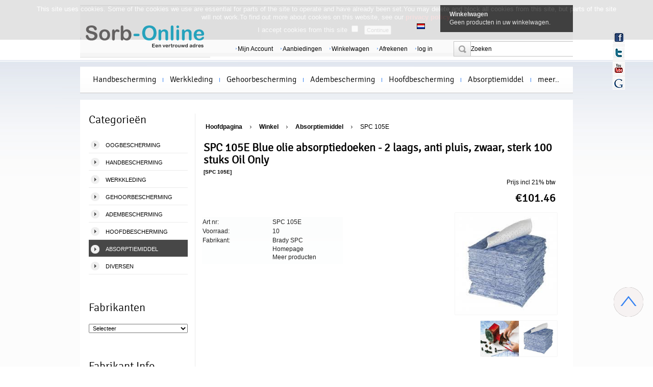

--- FILE ---
content_type: text/html; charset=UTF-8
request_url: http://www.sorb.nl/sorb_online/catalog/absorptiemiddel-spc105eblueolieabsorptiedoeken2laagsantipluiszwaarsterk100stuksoilonly-p-185.html?osCsid=118be5ea177e62bf32015559651e206b
body_size: 6909
content:



<!DOCTYPE html PUBLIC "-//W3C//DTD XHTML 1.0 Transitional//EN" "http://www.w3.org/TR/xhtml1/DTD/xhtml1-transitional.dtd">
<html xmlns="http://www.w3.org/1999/xhtml" dir="ltr" lang="nl">

<link rel="shortcut icon" href="/sorb_online/catalog/images/favicon.ico"/>

<head>
<meta http-equiv="Content-Type" content="text/html; charset=utf-8" />
<title>SPC 105E Blue olie absorptiedoeken - 2 laags, anti pluis,  zwaar, sterk 100 stuks Oil Only, Sorb Online</title>
<base href="http://www.sorb.nl/sorb_online/catalog/" />
<link rel="stylesheet" type="text/css" href="ext/jquery/ui/redmond/jquery-ui-1.8.22.css" />
<script type="text/javascript" src="ext/jquery/jquery-1.8.0.min.js"></script>
<script type="text/javascript" src="ext/jquery/ui/jquery-ui-1.8.22.min.js"></script>
<script type="text/javascript" src="ext/jquery/jquery.cookiesdirective.js"></script> 



<script type="text/javascript">
// fix jQuery 1.8.0 and jQuery UI 1.8.22 bug with dialog buttons; http://bugs.jqueryui.com/ticket/8484
if ( $.attrFn ) { $.attrFn.text = true; }
</script>




<script type="text/javascript" src="ext/jquery/ui/i18n/jquery.ui.datepicker-nl.js"></script>
<script type="text/javascript">
$.datepicker.setDefaults($.datepicker.regional['nl']);
</script>

<script type="text/javascript" src="ext/jquery/bxGallery/jquery.bxGallery.1.1.min.js"></script>
<link rel="stylesheet" type="text/css" href="ext/jquery/fancybox/jquery.fancybox-1.3.4.css" />
<script type="text/javascript" src="ext/jquery/fancybox/jquery.fancybox-1.3.4.pack.js"></script>





<link rel="stylesheet" type="text/css" href="ext/960gs/960_24_col.css" />
<link rel="stylesheet" type="text/css" href="stylesheet.css" />





<link rel="canonical" href="http://www.sorb.nl/sorb_online/catalog/absorptiemiddel-spc105eblueolieabsorptiedoeken2laagsantipluiszwaarsterk100stuksoilonly-p-185.html" />

    <link rel="stylesheet" type="text/css" href="az_template/css/template_styles.css" />
    <!--[if lt IE 8 ]><link rel="stylesheet" type="text/css" href="az_template/css/template_styles_ie.css" /><![endif]-->    
    <link rel="stylesheet" type="text/css" href="az_template/css/cart_styles.css" />
    <link rel="stylesheet" type="text/css" href="az_template/css/intro_boxes_styles.css" />
	
<!--[if lte IE 6]>
<style type="text/css">
 	img, .topbox_sep, .content_mid, 
	.az-button-left, .azbutton_left, .az-button-right, .azbutton_right, 
	.az-button-left2, .azbutton_left2, .az-button-right2, .azbutton_right2, 
	.az-button-left3, .azbutton_left3, .az-button-right3, .azbutton_right3 {
		behavior: url(az_template/css/iepngfix.htc);
	}
</style>
<![endif]-->

<!--[if IE 8]>
<style type="text/css">
 	.min_height_ie8{ min-height:507px}
 	.min_height_normal{ min-height:335px}
</style>
<![endif]-->

 <!--[if IE 9]>
<style type="text/css">
 	.buttonSet {
    padding-top: 10px;
}
</style>
<![endif]-->
   
</head>
<body>



<div id="bodyWrapper" class="container_24">


 
<div class="wrapper default_page " align="center">
	  	
	<div class="az_main_container">
				
		<div class="f_left header_store_name"><a href="http://www.sorb.nl/sorb_online/catalog/index.php?osCsid=118be5ea177e62bf32015559651e206b"><img src="images/store_logo.png" alt="Sorb Online" title=" Sorb Online " width="253" height="59" /></a></div>
					
			<!--header_boxes-->
			<div class="f_right header_boxes">
					
							<div class="shop_cart_bg">
	<a href="http://www.sorb.nl/sorb_online/catalog/shopping_cart.php?osCsid=118be5ea177e62bf32015559651e206b">Winkelwagen</a>
	Geen producten in uw winkelwagen.</div>






							<div class="f_right header_box_lang"><a href="http://www.sorb.nl/sorb_online/catalog/absorptiemiddel-spc105eblueolieabsorptiedoeken2laagsantipluiszwaarsterk100stuksoilonly-p-185.html?language=nl&amp;osCsid=118be5ea177e62bf32015559651e206b"><img src="includes/languages/dutch/images/icon.gif" alt="Dutch" title=" Dutch " width="24" height="15" /></a> 
</div>
								<div class="clear"></div>
							<div class="space_1">&nbsp;</div>
							<div class="f_right header_box_search"><form name="az_quick_find" action="http://www.sorb.nl/sorb_online/catalog/advanced_search_result.php" method="get"><div class="form_bg"><input type="text" name="keywords" value="Zoeken"  class="search_bg" onfocus="if(this.value == 'Zoeken') {this.value = '';}" onblur="if (this.value == '') {this.value = 'Zoeken';}" />&nbsp;<input type="hidden" name="osCsid" value="118be5ea177e62bf32015559651e206b" /></div><div class="az_go"><input name="search" value="" class="go_button" type="submit"/></div></form>
  </div>
							<!--menu-->
							<div class="f_right">
								<ul class="topmenu">
									<li><a href="http://www.sorb.nl/sorb_online/catalog/login.php?osCsid=118be5ea177e62bf32015559651e206b">log in</a></li>
									<li><a href="http://www.sorb.nl/sorb_online/catalog/checkout_shipping.php?osCsid=118be5ea177e62bf32015559651e206b">Afrekenen</a></li>
									<li><a href="http://www.sorb.nl/sorb_online/catalog/shopping_cart.php?osCsid=118be5ea177e62bf32015559651e206b">Winkelwagen</a></li>
									<li><a href="http://www.sorb.nl/sorb_online/catalog/specials.php?osCsid=118be5ea177e62bf32015559651e206b">Aanbiedingen</a></li>
									<li><a href="http://www.sorb.nl/sorb_online/catalog/create_account.php?osCsid=118be5ea177e62bf32015559651e206b">Mijn Account</a></li>
								</ul>
							</div>
							<!--menu-->
							<div class="clear"></div>
					
			</div>
						
			<!--header_boxes-->
			<div class="clear"></div>
							   
			<!--categ-->
			<div class="az_categ_box" align="left">

			<div id="az_categ_box_scroll">
			<div><div class="cat-name"><div><a href="http://www.sorb.nl/sorb_online/catalog/handbescherming-c-22.html?osCsid=118be5ea177e62bf32015559651e206b">Handbescherming</a></div></div>
						<div class="az_categ_box_top_line"><img src="az_template/images/az_top_cat_line.gif" alt="" width="1" height="8" /></div>
						<div class="cat-name"><div><a href="http://www.sorb.nl/sorb_online/catalog/werkkleding-c-23.html?osCsid=118be5ea177e62bf32015559651e206b">Werkkleding</a></div></div>
						<div class="az_categ_box_top_line"><img src="az_template/images/az_top_cat_line.gif" alt="" width="1" height="8" /></div>
						<div class="cat-name"><div><a href="http://www.sorb.nl/sorb_online/catalog/gehoorbescherming-c-24.html?osCsid=118be5ea177e62bf32015559651e206b">Gehoorbescherming</a></div><div class="drop-box-subcat"><div class="sub-cat-name"><a href="http://www.sorb.nl/sorb_online/catalog/gehoorbeschermingdetecteerbareoordoppen-c-24_33.html?osCsid=118be5ea177e62bf32015559651e206b">Detecteerbare oordoppen</a></div><div class="sub-cat-name"><a href="http://www.sorb.nl/sorb_online/catalog/gehoorbescherminggehoorbeugels-c-24_34.html?osCsid=118be5ea177e62bf32015559651e206b">Gehoorbeugels</a></div><div class="sub-cat-name"><a href="http://www.sorb.nl/sorb_online/catalog/gehoorbeschermingherbruikbareoordoppen-c-24_31.html?osCsid=118be5ea177e62bf32015559651e206b">Herbruikbare Oordoppen</a></div><div class="sub-cat-name"><a href="http://www.sorb.nl/sorb_online/catalog/gehoorbeschermingoordoppenindispenser-c-24_35.html?osCsid=118be5ea177e62bf32015559651e206b">Oordoppen in dispenser</a></div><div class="sub-cat-name"><a href="http://www.sorb.nl/sorb_online/catalog/gehoorbeschermingoorkappen-c-24_32.html?osCsid=118be5ea177e62bf32015559651e206b">Oorkappen</a></div><div class="sub-cat-name"><a href="http://www.sorb.nl/sorb_online/catalog/gehoorbeschermingwegwerpoordoppen-c-24_29.html?osCsid=118be5ea177e62bf32015559651e206b">Wegwerp Oordoppen</a></div></div></div>
						<div class="az_categ_box_top_line"><img src="az_template/images/az_top_cat_line.gif" alt="" width="1" height="8" /></div>
						<div class="cat-name"><div><a href="http://www.sorb.nl/sorb_online/catalog/adembescherming-c-25.html?osCsid=118be5ea177e62bf32015559651e206b">Adembescherming</a></div><div class="drop-box-subcat"><div class="sub-cat-name"><a href="http://www.sorb.nl/sorb_online/catalog/adembescherminggasdampstof-c-25_36.html?osCsid=118be5ea177e62bf32015559651e206b">Gas/Damp/Stof</a><div class="drop-box-subsubcat"><a href="http://www.sorb.nl/sorb_online/catalog/adembescherminggasdampstofmoldexeasylockfilters-c-25_36_37.html?osCsid=118be5ea177e62bf32015559651e206b">Moldex Easy lock filters</a></div></div></div></div>
						<div class="az_categ_box_top_line"><img src="az_template/images/az_top_cat_line.gif" alt="" width="1" height="8" /></div>
						<div class="cat-name"><div><a href="http://www.sorb.nl/sorb_online/catalog/hoofdbescherming-c-26.html?osCsid=118be5ea177e62bf32015559651e206b">Hoofdbescherming</a></div></div>
						<div class="az_categ_box_top_line"><img src="az_template/images/az_top_cat_line.gif" alt="" width="1" height="8" /></div>
						<div class="cat-name"><div><a href="http://www.sorb.nl/sorb_online/catalog/absorptiemiddel-c-27.html?osCsid=118be5ea177e62bf32015559651e206b">Absorptiemiddel</a></div></div>
						<div class="az_categ_box_top_line"><img src="az_template/images/az_top_cat_line.gif" alt="" width="1" height="8" /></div>
						
			<div id="scroll-box">
			<a href="#">meer..</a><div id="drop-box" align="left"><div><a href="http://www.sorb.nl/sorb_online/catalog/diversen-c-28.html?osCsid=118be5ea177e62bf32015559651e206b">Diversen</a></div><div><a href="http://www.sorb.nl/sorb_online/catalog/oogbescherming-c-38.html?osCsid=118be5ea177e62bf32015559651e206b">Oogbescherming</a></div>
			
			
			</div>
			</div>
			<div class="clear"></div>
			</div>
			</div>
<script type="text/javascript">
jQuery(function(){
		jQuery('#scroll-box').hover(
			function(){ $('div#drop-box',this).show() },
			function(){ $('div#drop-box',this).hide() }
		);
		jQuery('#az_categ_box_scroll .cat-name').hover(
			function(){ $('.drop-box-subcat',this).show() },
			function(){ $('.drop-box-subcat',this).hide() }
		);
		jQuery('#az_categ_box_scroll .sub-cat-name').hover(
			function(){ $('.drop-box-subsubcat',this).show() },
			function(){ $('.drop-box-subsubcat',this).hide() }
		);
	});
</script>

</div>			<!--categ-->
			
						
			
			
			<div class="space_4">&nbsp;</div> 						   
	</div>
			 
      <div class="az_main_container">
		<div class="az_wrapper_color">	
	  
		<div class="space_3">&nbsp;</div>
		<div class="az_main_content">
		
			
								<!-- class="az_left_bar -->
				<div class="az_left_bar col-left side-col">
					<div class="az_left_bar_inner">	
						<!-- left_navigation //-->
						
<div id="columnLeft">
  <div class="az_box_new"><div class="az_box_top_new"><div class="az_box_top_l_new"><div class="az_box_top_r_new"><div class="az_box_top_m_new"><div class="boxTitle">Categorie&euml;n</div>
</div>
</div>
</div>
</div>
<div class="az_box_cont_new"><div class="az_box_cont_l_new"><div class="az_box_cont_r_new"><div class="az_box_cont_m_new"><div class="boxContents"><div class="cat_parent"><a href="http://www.sorb.nl/sorb_online/catalog/oogbescherming-c-38.html?osCsid=118be5ea177e62bf32015559651e206b">Oogbescherming</a></div><div class="cat_parent"><a href="http://www.sorb.nl/sorb_online/catalog/handbescherming-c-22.html?osCsid=118be5ea177e62bf32015559651e206b">Handbescherming</a></div><div class="cat_parent"><a href="http://www.sorb.nl/sorb_online/catalog/werkkleding-c-23.html?osCsid=118be5ea177e62bf32015559651e206b">Werkkleding</a></div><div class="cat_parent"><a href="http://www.sorb.nl/sorb_online/catalog/gehoorbescherming-c-24.html?osCsid=118be5ea177e62bf32015559651e206b">Gehoorbescherming</a></div><div class="cat_parent"><a href="http://www.sorb.nl/sorb_online/catalog/adembescherming-c-25.html?osCsid=118be5ea177e62bf32015559651e206b">Adembescherming</a></div><div class="cat_parent"><a href="http://www.sorb.nl/sorb_online/catalog/hoofdbescherming-c-26.html?osCsid=118be5ea177e62bf32015559651e206b">Hoofdbescherming</a></div><div class="cat_parent"><a class="active_cat" href="http://www.sorb.nl/sorb_online/catalog/absorptiemiddel-c-27.html?osCsid=118be5ea177e62bf32015559651e206b">Absorptiemiddel</a></div><div class="cat_parent"><a href="http://www.sorb.nl/sorb_online/catalog/diversen-c-28.html?osCsid=118be5ea177e62bf32015559651e206b">Diversen</a></div></div>
</div>
</div>
</div>
</div>
<div class="az_box_bottom_new"><div class="az_box_bottom_l_new"><div class="az_box_bottom_r_new"><div class="az_box_bottom_m_new"></div>
</div>
</div>
</div>
</div>

<div class="az_box_new"><div class="az_box_top_new"><div class="az_box_top_l_new"><div class="az_box_top_r_new"><div class="az_box_top_m_new"><div class="boxTitle">Fabrikanten</div>
</div>
</div>
</div>
</div>
<div class="az_box_cont_new"><div class="az_box_cont_l_new"><div class="az_box_cont_r_new"><div class="az_box_cont_m_new"><div class="boxContents"><form name="manufacturers" action="http://www.sorb.nl/sorb_online/catalog/index.php" method="get"><select name="manufacturers_id" onchange="this.form.submit();" size="1" style="width: 100%"><option value="" selected="selected">Selecteer</option><option value="18">3M</option><option value="11">Ansell</option><option value="17">ATG Glovesoluti..</option><option value="16">Bilsom</option><option value="24">Brady SPC</option><option value="15">E.A.R  by 3M</option><option value="13">Howard Leight</option><option value="25">M Safe</option><option value="27">M Wear</option><option value="14">Moldex</option><option value="28">OCS</option><option value="19">OXXA</option><option value="22">Peltor</option><option value="21">Round Beaver</option><option value="23">Sphag Sorb</option><option value="26">Stoko</option><option value="20">Uvex</option></select><input type="hidden" name="osCsid" value="118be5ea177e62bf32015559651e206b" /></form></div>
</div>
</div>
</div>
</div>
<div class="az_box_bottom_new"><div class="az_box_bottom_l_new"><div class="az_box_bottom_r_new"><div class="az_box_bottom_m_new"></div>
</div>
</div>
</div>
</div>

<div class="az_box_new"><div class="az_box_top_new"><div class="az_box_top_l_new"><div class="az_box_top_r_new"><div class="az_box_top_m_new"><div class="boxTitle">Fabrikant Info</div>
</div>
</div>
</div>
</div>
<div class="az_box_cont_new"><div class="az_box_cont_l_new"><div class="az_box_cont_r_new"><div class="az_box_cont_m_new"><div class="boxContents"><table border="0" width="100%" cellspacing="0" cellpadding="0" class="infoBoxContents"><tr><td colspan="2" align="center"><img src="images/spc_logo.jpg" width="194" alt="" /></td></tr>

		  <tr><td valign="top">

			  <ul class="list11">

				  <li>

					<a href="http://www.sorb.nl/sorb_online/catalog/redirect.php?action=manufacturer&amp;manufacturers_id=24&amp;osCsid=118be5ea177e62bf32015559651e206b" target="_blank">Brady SPC Homepagina</a>

				  </li>

				  <li>

					<a href="http://www.sorb.nl/sorb_online/catalog/bradyspc-m-24.html?osCsid=118be5ea177e62bf32015559651e206b">Meer producten</a>

				  </li>

			  </ul>

		  </td></tr>

		  </table></div>
</div>
</div>
</div>
</div>
<div class="az_box_bottom_new"><div class="az_box_bottom_l_new"><div class="az_box_bottom_r_new"><div class="az_box_bottom_m_new"></div>
</div>
</div>
</div>
</div>

<div class="az_box_new"><div class="az_box_top_new"><div class="az_box_top_l_new"><div class="az_box_top_r_new"><div class="az_box_top_m_new"><div class="boxTitle">Snelzoeken</div>
</div>
</div>
</div>
</div>
<div class="az_box_cont_new"><div class="az_box_cont_l_new"><div class="az_box_cont_r_new"><div class="az_box_cont_m_new"><div class="boxContents"><form name="quick_find" action="http://www.sorb.nl/sorb_online/catalog/advanced_search_result.php" method="get"><input type="text" name="keywords" size="10" maxlength="30" style="width: 75%" />&nbsp;<input type="hidden" name="search_in_description" value="1" /><input type="hidden" name="osCsid" value="118be5ea177e62bf32015559651e206b" /><br /><button class="az-template-submit" title="Snelzoeken" type="submit"><span class="az-button-left">&nbsp;</span><span class="az-button-middle"><span class="az-button-text">Snelzoeken</span></span><span class="az-button-right">&nbsp;</span></button><br />Gebruik sleutelwoorden om het artikel te zoeken.<br /><a href="http://www.sorb.nl/sorb_online/catalog/advanced_search.php?osCsid=118be5ea177e62bf32015559651e206b"><strong>Geavanceerd zoeken</strong></a></form></div>
</div>
</div>
</div>
</div>
<div class="az_box_bottom_new"><div class="az_box_bottom_l_new"><div class="az_box_bottom_r_new"><div class="az_box_bottom_m_new"></div>
</div>
</div>
</div>
</div>

<div class="az_box_other"><div class="az_box_top_new"><div class="az_box_top_l_new"><div class="az_box_top_r_new"><div class="az_box_top_m_new"><div class="boxTitle"><a href="http://www.sorb.nl/sorb_online/catalog/products_new.php?osCsid=118be5ea177e62bf32015559651e206b">Nieuwe artikelen</a></div>
</div>
</div>
</div>
</div>
<div class="az_box_cont_new"><div class="az_box_cont_l_new"><div class="az_box_cont_r_new"><div class="az_box_cont_m_new"><div class="boxContents"> <a href="http://www.sorb.nl/sorb_online/catalog/absorptiemiddel-spcsxt200eolieabsorptiedoeken3laagslichtpluisvrijzeersterk200stuksoilonly-p-189.html?osCsid=118be5ea177e62bf32015559651e206b"><img src="images/spc_sxt200.jpg" alt="SPC SXT200E olie absorptiedoeken - 3 laags, licht, pluisvrij, zeer sterk 200 stuks Oil Only" title=" SPC SXT200E olie absorptiedoeken - 3 laags, licht, pluisvrij, zeer sterk 200 stuks Oil Only " width="120" height="96" /></a><br /><br /><a href="http://www.sorb.nl/sorb_online/catalog/absorptiemiddel-spcsxt200eolieabsorptiedoeken3laagslichtpluisvrijzeersterk200stuksoilonly-p-189.html?osCsid=118be5ea177e62bf32015559651e206b">SPC SXT200E olie absorptiedoeken - 3 laags, licht, pluisvrij, zeer sterk 200 stuks Oil Only</a><br />&#8364;100.67</div>
</div>
</div>
</div>
</div>
<div class="az_box_bottom_new"><div class="az_box_bottom_l_new"><div class="az_box_bottom_r_new"><div class="az_box_bottom_m_new"></div>
</div>
</div>
</div>
</div>
</div>

						<!-- left_navigation_eof //-->
						

					
					</div>
				</div>
				<!-- class="az_left_bar -->
							
			<div class="az_site_content">

				<div class="az_site_content_inner">
				<div class="breadcrumbs_box"><a href="http://www.sorb.nl" class="headerNavigation1">Hoofdpagina</a><img src="az_template/images/az_marker_bc.gif" alt="" width="3" height="5" /><a href="http://www.sorb.nl/sorb_online/catalog/index.php?osCsid=118be5ea177e62bf32015559651e206b" class="headerNavigation1">Winkel</a><img src="az_template/images/az_marker_bc.gif" alt="" width="3" height="5" /><a href="http://www.sorb.nl/sorb_online/catalog/absorptiemiddel-c-27.html?osCsid=118be5ea177e62bf32015559651e206b" class="headerNavigation1">Absorptiemiddel</a><img src="az_template/images/az_marker_bc.gif" alt="" width="3" height="5" /><a href="http://www.sorb.nl/sorb_online/catalog/absorptiemiddel-spc105eblueolieabsorptiedoeken2laagsantipluiszwaarsterk100stuksoilonly-p-185.html?cPath=27&amp;osCsid=118be5ea177e62bf32015559651e206b" class="headerNavigation">SPC 105E</a></div>
				
	

<script type="text/javascript">
     $(document).ready(function() {
        $.cookiesDirective({ 
            privacyPolicyUri: 'my-privacy-policy.html'
                    });
                         });
                          </script>




<tr>
	  <td>
	  <table border="0" width="50%" cellspacing="0" cellpadding="2px"> </table>
	  </td>
      </tr>


<form name="cart_quantity" action="http://www.sorb.nl/sorb_online/catalog/absorptiemiddel-spc105eblueolieabsorptiedoeken2laagsantipluiszwaarsterk100stuksoilonly-p-185.html?action=add_product&amp;osCsid=118be5ea177e62bf32015559651e206b" method="post">
<div>
  <h1 style="float: right;"></h1>
  <h1>SPC 105E Blue olie absorptiedoeken - 2 laags, anti pluis,  zwaar, sterk 100 stuks Oil Only<br /><span class="smallText">[SPC 105E]</span></h1>
</div>





<div>
  
  
   <h1 style="float: right;"></h1> 
  <div class="prod_info_price" align="right"></td>Prijs incl 21% btw</td><h1>&#8364;101.46</h1></div>
  <div class="clear"></div>
</div>

<div class="contentContainer">
  <div class="contentText">


    <div id="piGal" class="f_right min_height_normal" align="right">
      <ul class="list4">

        <li><a href="http://www.sorb.nl/sorb_online/catalog/images/spc_105E.jpg" target="_blank" rel="fancybox"><img src="images/spc_105E.jpg" alt="" width="225" height="225" /></a></li>        <li><a href="http://www.sorb.nl/sorb_online/catalog/images/spc_105E_mat.jpg" target="_blank" rel="fancybox"><img src="images/spc_105E_mat.jpg" alt="" width="266" height="189" /></a></li>
      </ul>
    </div>

<script type="text/javascript">
$('#piGal ul').bxGallery({
  maxwidth: 200,
  maxheight: 200,
  thumbwidth: 75,
  thumbcontainer: 350,
  load_image: 'ext/jquery/bxGallery/spinner.gif'
});
</script>


<script type="text/javascript">
$("#piGal a[rel^='fancybox']").fancybox({
  cyclic: true
});
</script>

<div class="productinfobox">

	<div style="line-height:20px">&nbsp;</div>
			
        </div>
		<div class="ui-widget-content infoBoxContents" style='overflow:hidden;'>
            <div style='width: 50%; float: left;'>
            	Art nr:<br />				 
			
                Voorraad:<br />                Fabrikant:<br /><br /><br />			
</div>
			<div style='width: 50%; float: right;'>
            	SPC 105E<br />				
                10<br />                Brady SPC<br /><a href="http://www.sorb.nl/sorb_online/catalog/redirect.php?action=manufacturer&amp;manufacturers_id=24&amp;osCsid=118be5ea177e62bf32015559651e206b" target="_blank">Homepage</a><br /><a href="http://www.sorb.nl/sorb_online/catalog/bradyspc-m-24.html?osCsid=118be5ea177e62bf32015559651e206b">Meer producten</a><br />                 
                  
                
			</div></div>
            </div>
		




	

 <br/>
                   
               </div>
			<div style='width: 50%; float: left;'>   
            <br/>
               
         	<div class="buttonSet">
   <div class="buttonAction"><input type="hidden" name="products_id" value="185" /><button class="az-template-submit" title="In winkelmandje" type="submit"><span class="az-button-left">&nbsp;</span><span class="az-button-middle"><span class="az-button-text">In winkelmandje</span></span><span class="az-button-right">&nbsp;</span></button></div>

    <a href="http://www.sorb.nl/sorb_online/catalog/absorptiemiddel-spc105eblueolieabsorptiedoeken2laagsantipluiszwaarsterk100stuksoilonly-pr-185.html?osCsid=118be5ea177e62bf32015559651e206b"><span class="az-template-button" title="Beoordelingen"><span class="az-button-left">&nbsp;</span><span class="az-button-middle"><span class="az-button-text">Beoordelingen</span></span><span class="az-button-right">&nbsp;</span></span></a>    


  
     
     
   </div>
  
  
  </div></div>
  <div class="f_left" style="width:80px;//display: none; clear:both">
					
		
				</div>
				<div class="clear"></div>
  
  
  
  
  
    
	
	
        
        	

	
<script type="text/javascript">
  $(function() {
      $( "#tabs" ).tabs();
  });
</script>
<div id="tabs">
  <ul>
      <li><a href="#tabs-0">Omschrijving</a></li>
    </ul>
    <div id="tabs-0">
<!DOCTYPE HTML PUBLIC "-//W3C//DTD HTML 4.01 Transitional//EN">

<html>

<head>

<META HTTP-EQUIV=Content-Type" CONTENT=text/html;charset=iso-8859-1">

<META NAME="description" LANG="nl" CONTENT="SPC105E Blue Oil Plus olie absorptiedoeken - 2 laags, zwaar, extra sterk 100 stuks.">

<META NAME="keywords" LANG="nl" CONTENT="OCS Olie absorberende doek, absorbtiemiddel">

<META NAME="robots" CONTENT="index, follow">


<title>SPC105E  Bleu Oil Plus olie absorptiedoeken - 2 laags, zwaar, extra sterk 100 stuks.</title>



</head>

>





<body>
<div align="left" style="width: 439; height: 699">

<table cellSpacing="0" cellPadding="0" width="677" border="0">
<TBODY>
  <tr>
    <td width="677">
      <b><font face="Arial" size="4">&nbsp;&nbsp;&nbsp;&nbsp;&nbsp;&nbsp;&nbsp;&nbsp;&nbsp;&nbsp;&nbsp;&nbsp;&nbsp;&nbsp;&nbsp;&nbsp;&nbsp;&nbsp;&nbsp;&nbsp;&nbsp;&nbsp;&nbsp;&nbsp;&nbsp;&nbsp;&nbsp;&nbsp;&nbsp;&nbsp;&nbsp;&nbsp;&nbsp;&nbsp;&nbsp;&nbsp;&nbsp;&nbsp;&nbsp;&nbsp;&nbsp;&nbsp;&nbsp;&nbsp;&nbsp;&nbsp;&nbsp;&nbsp;&nbsp;&nbsp;&nbsp;&nbsp;&nbsp;&nbsp;&nbsp;&nbsp;&nbsp;&nbsp;&nbsp;&nbsp;&nbsp;&nbsp;&nbsp;&nbsp;&nbsp;&nbsp;&nbsp;&nbsp;&nbsp;&nbsp;&nbsp;&nbsp;&nbsp;&nbsp;&nbsp;&nbsp;&nbsp;&nbsp;&nbsp;&nbsp;&nbsp;&nbsp;&nbsp;&nbsp;&nbsp;&nbsp;&nbsp;&nbsp;&nbsp;&nbsp;&nbsp;&nbsp;&nbsp;&nbsp;&nbsp;&nbsp;&nbsp;&nbsp;&nbsp;&nbsp;&nbsp;&nbsp;&nbsp;&nbsp;&nbsp;&nbsp; </font>
      <font face="Arial, Helvetica, sans serif" size="4">&nbsp;</font></b><img alt="Brady SPC Adsorbtiemiddelen" src="../catalog/images/spc_logo.jpg" width="106" height="69"><font face="Arial, Helvetica, sans serif" size="4"><b>&nbsp;&nbsp; </b></font>
      <font
    face="Arial, Helvetica, sans serif" size="2"><br>
    </font><b><font face="Arial, Helvetica, sans serif" size="4">SPC blue olie 
      absorptiedoeken - 2 laags, anti pluis, zwaar, sterk 100 stuks</font></b><p>
    <font face="Arial, Helvetica, sans serif" size="2"><br>
    De&nbsp; SPC Blue olie absorberende doeken hebben als basis de SPC OIL&nbsp; 
    kwaliteit maar zijn daarbij voorzien van een extra stevige blauwe antipluis 
    laag aan ??n zijde.</font></p>
      <ul>
        <li><font face="Arial, Helvetica, sans serif" size="2">Absorbeert olie 
        en petroleumproducten.</font></li>
        <li><font face="Arial, Helvetica, sans serif" size="2">Voorzien van een 
        pluisarme, blauwe bovenlaag voor extra sterkte en duurzaamheid.</font></li>
        <li><font face="Arial, Helvetica, sans serif" size="2">Ideaal voor het 
        reinigen van gereedschappen of bovenop een werkbank.</font></li>
        <li><font face="Arial, Helvetica, sans serif" size="2">Aangewezen voor 
        gebruik in de papierindustrie waar de identificatie van vreemd materiaal 
        in het productieproces een absolute vereiste is.</font></li>
        <li><font face="Arial, Helvetica, sans serif" size="2">SPC Blue olie 
        absorberende doeken zijn goed zichtbaar.<br>
&nbsp;</font></li>
      </ul>
    <p><b><font
    face="Arial, Helvetica, sans serif">Produktspe</font><font
    face="Arial, Helvetica">cificaties:</font></b></p>
      <table class="data-table" id="product-attribute-specs-table">
        <tr class="first odd">
          <th class="label"><font face="Arial">Artikelnummer</font></th>
          <td class="data last"><font face="Arial">SPC105-E</font></td>
        </tr>
        <tr class="even">
          <th class="label"><font face="Arial">Type</font></th>
          <td class="data last"><font face="Arial">Olie vloeistoffen opname</font></td>
        </tr>
        <tr class="odd">
          <th class="label"><font face="Arial">Aantal stuks</font></th>
          <td class="data last"><font face="Arial">100</font></td>
        </tr>
        <tr class="even">
          <th class="label"><font face="Arial">Uitvoering</font></th>
          <td class="data last"><font face="Arial">Doek</font></td>
        </tr>
        <tr class="odd">
          <th class="label"><font face="Arial">Uitvoering</font></th>
          <td class="data last"><font face="Arial">Zwaar</font></td>
        </tr>
        <tr class="even">
          <th class="label"><font face="Arial">Aantal lagen</font></th>
          <td class="data last"><font face="Arial">2</font></td>
        </tr>
        <tr class="odd">
          <th class="label"><font face="Arial">Perforatie</font></th>
          <td class="data last"><font face="Arial">Enkel</font></td>
        </tr>
        <tr class="even">
          <th class="label"><font face="Arial">Afmetingen LxBxH (cm) </font>
          </th>
          <td class="data last"><font face="Arial">41x51</font></td>
        </tr>
        <tr class="odd">
          <th class="label"><font face="Arial">Soort Verpakking</font></th>
          <td class="data last"><font face="Arial">Baal</font></td>
        </tr>
        <tr class="even">
          <th class="label"><font face="Arial">Gewicht (kg)</font></th>
          <td class="data last"><font face="Arial">7.8000</font></td>
        </tr>
        <tr class="last odd">
          <th class="label"><font face="Arial">Opname vermogen (ltr)</font></th>
          <td class="data last"><font face="Arial">121</font></td>
        </tr>
      </table>
    <p>&nbsp;</p>
    <p>&nbsp;</p>
    <b><p>&nbsp;&nbsp; </p>
    </b>
    </td>
  </tr>
</TBODY>
</table>
</div>
</body>
</html>                  </div>
  </div>

  
 <div class="margin-left_1">
 <div>
</div>
</form>


							
				<div class="clear"></div>
							
				</div>
			</div>
			
			
			
			<!-- class="az_site_content" -->
			
			
		   <div class="clear"></div>
		</div>
		<!-- class="az_main_content" -->
		
		
		
		</div>
		
		
		
	<!-- class="az_main_container" -->
		</div>
		
		<!-- footer //-->
		<div class="footer_box">
			<div class="footer_width_pad">



	<!-- Analytics Tracking Code BOF -->
	<script type="text/javascript">
		var efnetBaseURL = (("https:" == document.location.protocol) ? "https://www.ecommercefeed.net/analytics/" : "http://www.ecommercefeed.net/analytics/");
		document.write(unescape("%3Cscript src='" + efnetBaseURL + "piwik.js' type='text/javascript'%3E%3C/script%3E"));
	</script>
	<script type="text/javascript">
		try {
			var efnetTracker = Piwik.getTracker(efnetBaseURL + "piwik.php", 1332);
			efnetTracker.setEcommerceView("SPC 105E","SPC 105E Blue olie absorptiedoeken - 2 laags, anti pluis,  zwaar, sterk 100 stuks Oil Only","Handbescherming");
			efnetTracker.trackPageView();
			efnetTracker.enableLinkTracking();
			//efnetTracker.setConversionAttributionFirstReferrer();
		} catch( err ) {}
	</script>
	<noscript><p><img src="https://www.ecommercefeed.net/analytics/piwik.php?idsite=1332" style="border:0" alt="" /></p></noscript>
	<!-- Analytics Tracking Code EOF -->



<div class="f_left footer_width_1">
	<ul class="list_footer">
		<li><a href="http://www.sorb.nl/sorb_online/catalog/contact_us.php?osCsid=118be5ea177e62bf32015559651e206b">Contact</a></li>
		<li><a href="http://www.sorb.nl/sorb_online/catalog/address_book.php?osCsid=118be5ea177e62bf32015559651e206b">Adres</a></li>
	</ul>
</div>
<div class="f_left footer_width_2">
	<ul class="list_footer">
		<li><a href="http://www.sorb.nl/sorb_online/catalog/privacy.php?osCsid=118be5ea177e62bf32015559651e206b">Privacy Notice</a></li>
		<li><a href="http://www.sorb.nl/sorb_online/catalog/shipping.php?osCsid=118be5ea177e62bf32015559651e206b">Verzending &amp; Terugzenden</a></li>
	</ul>
</div>

<div class="f_left footer_width_3">
	<ul class="list_footer">
		<li><a href="http://www.sorb.nl/sorb_online/catalog/account_edit.php?osCsid=118be5ea177e62bf32015559651e206b">Schrijf een beoordeling</a></li>
		<li><a href="http://www.sorb.nl/sorb_online/catalog/reviews.php?osCsid=118be5ea177e62bf32015559651e206b">Beoordelingen</a></li>
	</ul>
</div>

<div class="f_left footer_width_4">
	<ul class="list_footer">
		<li><a href="http://www.sorb.nl/sorb_online/catalog/account_history.php?osCsid=118be5ea177e62bf32015559651e206b">Order geschiedenis</a></li>
		<li><a href="http://www.sorb.nl/sorb_online/catalog/specials.php?osCsid=118be5ea177e62bf32015559651e206b">Aanbiedingen</a></li>
	</ul>
</div>
<div class="f_left footer_width_5">
	<ul class="list_footer">
		<li><a href="http://www.sorb.nl/sorb_online/catalog/products_new.php?osCsid=118be5ea177e62bf32015559651e206b">Nieuwe Producten</a></li>
		<li><a href="http://www.sorb.nl/sorb_online/catalog/account_newsletters.php?osCsid=118be5ea177e62bf32015559651e206b">Nieuws</a></li>
	</ul>
</div>
<div class="f_left footer_width_6">
	<ul class="list_footer">
		<li><a href="http://www.sorb.nl/sorb_online/catalog/create_account.php?osCsid=118be5ea177e62bf32015559651e206b">Mijn Account</a></li>
		<li><a href="http://www.sorb.nl/sorb_online/catalog/account_password.php?osCsid=118be5ea177e62bf32015559651e206b">Verander Paswoord</a></li>
	</ul>
</div>
<div class="f_left footer_width_7">
	<ul class="list_footer">
		<li><a href="http://www.sorb.nl/sorb_online/catalog/conditions.php?osCsid=118be5ea177e62bf32015559651e206b">Conditions of Use</a></li>
		<li><a href="http://www.sorb.nl/sorb_online/catalog/shopping_cart.php?osCsid=118be5ea177e62bf32015559651e206b">Winkelmandje</a></li>
	</ul>
</div>


<div class="clear"></div>



<a href="http://www.shopmania.nl/" title="Bezoek Sorb.nl op ShopMania" onclick="target='_blank'; window.open('http://www.shopmania.nl/site/sorb.nl'); return false;" onkeypress="target='_blank'"><img src="http://www.shopmania.nl/img/badge/nl/16.png?m=365418690" style="border: 0;" alt="Bezoek Sorb.nl op ShopMania" /></a>


<!-- Begin link Koopjespakker.nl --><a href="http://www.koopjespakker.nl/">&nbsp;&nbsp;&nbsp;<img src="http://www.koopjespakker.nl/link/koopjespakker7a.gif" border="0"></a><!-- Eind Koopjespakker.nl link --> 

&nbsp;&nbsp;&nbsp;&nbsp;&nbsp;&nbsp;&nbsp;&nbsp;&nbsp;&nbsp;&nbsp;&nbsp;&nbsp;&nbsp;&nbsp;&nbsp;&nbsp;&nbsp;&nbsp;&nbsp;&nbsp;&nbsp;&nbsp;&nbsp;

<!-- Begin link ideal -->&nbsp;&nbsp;&nbsp;<img src="http://www.sorb.nl/sorb_online/catalog/images/ideal_image.jpg" border="0"></a><!-- Eind Koopjespakker.nl link --> 

<!-- Begin link ideal -->&nbsp;&nbsp;&nbsp;<img src="http://www.sorb.nl/sorb_online/catalog/images/transparant.jpg" border="0"></a><!-- Eind Koopjespakker.nl link --> 


<!-- Begin link ideal -->&nbsp;&nbsp;&nbsp;&nbsp;&nbsp;&nbsp;&nbsp;&nbsp;&nbsp;&nbsp;&nbsp;&nbsp;&nbsp;&nbsp;&nbsp;<img src="http://www.sorb.nl/sorb_online/catalog/images/post.nl.jpg" border="0"></a><!-- Eind Koopjespakker.nl link --> 



</div>
		</div>
		<div align="left" class="footer_copyright">&nbsp&nbsp;&nbsp;&nbsp;&nbsp;&nbsp;&nbsp;&nbsp;&nbsp&nbsp;&nbsp&nbsp;&nbsp&nbsp;&nbsp;&nbsp;&nbsp;&nbsp;&nbsp;&nbsp;&nbsp;&nbsp;&nbsp;&nbsp;&nbsp;&nbsp;&nbsp;&nbsp;&nbsp;&nbsp;&nbsp;&nbsp;&nbsp&nbsp;&nbsp;&nbsp&nbsp;&nbsp;&nbsp&nbsp;&nbsp;&nbsp&nbsp;&nbsp;&nbsp&nbsp;&nbsp;&nbsp&nbsp;&nbsp;&nbsp;&nbsp;&nbsp;&nbsp;&nbsp;&nbsp&nbsp;&nbsp;&nbsp;&nbsp;&nbsp;&nbsp;&nbsp;&nbsp;&nbsp;&nbsp;&nbsp;&nbsp;&nbsp;&nbsp;&nbsp;&nbsp;&nbsp;&nbsp;&nbsp;&nbsp;&nbsp;&nbsp;&nbsp;&nbsp;&nbsp;&nbsp;&nbsp;&nbsp;&nbsp;&nbsp;&nbsp;&nbsp;&nbsp&nbsp;&nbsp;&nbsp;&nbsp;&nbsp;&nbsp;&nbsp;&nbsp&nbsp;&nbsp;&nbsp;&nbsp;&nbsp;&nbsp;&nbsp;&nbsp&nbsp;&nbsp;&nbsp;&nbsp;&nbsp;&nbsp;&nbsp;&nbsp&nbsp;&nbsp;&nbsp;&nbsp;&nbsp;&nbsp;&nbsp;Copyright &copy; 2026 <a href="http://www.sorb.nl/sorb_online/catalog/index.php?osCsid=118be5ea177e62bf32015559651e206b">Sorb Online</a></div>
		<!-- footer //-->
		
		</div>

    
	


<script type="text/javascript" src="az_template/js/button_up.js"></script>

<div id="fixed">
	<div class="fixed">
		<div class="socials_box">
			<a href="http://www.facebook.com" title="Volg Sorb op Facebook" target="_blank"></a>
			<a href="http://twitter.com" title="Volg Sorb op Twitter" target="_blank"></a>
			<a href="http://www.youtube.com" title="Volg Sorb op YouTube" target="_blank"></a>
			<a href="http://google.com" title="Vind Sorb op Google" target="_blank"></a>
		
    <div class="scrolltotop">
<a href="#top" class="scrollToTop"></a>


</div>
	</div>
</div>










<script type="text/javascript">
$('.productListTable tr:nth-child(even)').addClass('alt');
</script>

</div> <!-- bodyWrapper //-->


</body>
</html>


--- FILE ---
content_type: text/css
request_url: http://www.sorb.nl/sorb_online/catalog/az_template/css/template_styles.css
body_size: 2859
content:
/*
  $Id: template_styles.css,v 1.0 17:37:59 06/17/2009  

  Cascading Stylesheets for AlgoZone template

  Copyright (c) 2009 AlgoZone, Inc (www.algozone.com)

*/


/*------------------------------------------*/
/*             Common Css                   */
/*------------------------------------------*/
BODY {
  font-size:12px;
  font-family:Arial, Helvetica, sans-serif;
  color:#000;
  padding-top: 10px;
  margin: 0px;
  
  background-color:#f5f5f5;
  
  background: url(../images/az_grid.gif) no-repeat center center fixed;
  -webkit-background-size: cover;
  -moz-background-size: cover;
  -o-background-size: cover;
  background-size: cover;
  
 /*background-image:url(../images/az_grid.gif);
 ///// background-repeat:repeat-x;
  /////background-position:top ; */
  line-height:16px
}

CHECKBOX, INPUT, RADIO, SELECT {
  font-family: Arial, Helvetica, sans-serif;
  font-size: 11px;
  color:#000000;
  padding:1px;
  padding-left: 3px;
  padding-right: 3px;
}

TEXTAREA {
  width: 90%;
  font-family: Arial, Verdana, Arial, sans-serif;
  font-size: 11px;
  color:#000000;
}

FORM {
	display: inline;
}

h1 {
  font-size: 20px;
  margin-bottom: 0;
  padding-bottom: 5px;
}

/*------------------------------------------*/
/*             Coomon Css End               */
/*------------------------------------------*/



/*------------------------------------------*/
/*             Helper Css                   */
/*------------------------------------------*/
.clear{
	clear:both;
	height:0;
	line-height:0;
	font-size:0;
}
.fL{float:left}
.fR{float:right}

.f_left { float:left}
.f_right { float:right}

.t_left { text-align:left}
.t_right { text-align:right}

.width50p { width:50% }
.no_overflow { overflow:hidden}
/*------------------------------------------*/
/*             Helper Css END               */
/*------------------------------------------*/


/*------------------------------------------*/
/*             Main Struct                  */
/*------------------------------------------*/
.wrapper{
	margin:auto auto;
}
.az_main_container_side_l{
	float: left;
	width:15px;
	height: 1px;
}
.az_main_container_side_r{
    float: left;
	width:15px;
	height: 1px;
}
.az_main_container{
	width:966px;
	text-align:left;
	clear:both
	
}
/*------------------------------------------*/
/*             Main Struct END              */
/*------------------------------------------*/


/*------------------------------------------*/
/*             Header                       */
/*------------------------------------------*/
.az_info_bar{
}
.az_info_bar_1, .az_info_bar_2, .az_info_bar_3, .az_info_bar_4{
   vertical-align:middle;
}
.az_info_bar_1 td, .az_info_bar_2 td, .az_info_bar_3 td, .az_info_bar_4 td{
	vertical-align:middle
}
.az_info_bar_1{
    width: 364px;
}
.az_info_bar_2{
    width: 240px;
}
.az_info_bar_3{
    width: 240px;
}
.az_info_bar_4{
    width: 310px;
	background:none;
	text-align:left;
}
/********************** additional infobar ***************************/
.az_info_bar1{
    height: 60px;
}
.az_info_bar1_1, .az_info_bar1_2, .az_info_bar1_3, .az_info_bar1_4{
   height: 60px;
   display:table-cell;
   vertical-align:middle;
}
.az_info_bar1_1 td, .az_info_bar1_2 td, .az_info_bar1_3 td, .az_info_bar1_4 td{
	vertical-align:middle
}
.az_info_bar1_1{
    width: 15px;
	background: url(../images/az_navbox_left.gif) no-repeat ; 
}
.az_info_bar1_2{
    width: 200px;
	background: url(../images/az_navbox_mid.gif) repeat-x ; 
}
.az_info_bar1_3{
	background: url(../images/az_navbox_mid.gif) repeat-x ; 
    width:738px;
}
.az_info_bar1_4{
    width: 17px;
	background: url(../images/az_navbox_right.gif) no-repeat ; 
}
/********************** additional infobar ***************************/


.az_main_header{
    height: 197px;    
}
.az_header_left{
    width: 12px;
    height: 197px;	
	background: url(../images/az_menubox_left.gif) no-repeat ; 
    float: left;
}
.az_header_logo{
    height: 197px;
    width: 945px;
    float: left;		
}
.az_header_banner{display:none;}
.az_header_right{
    float: left;	
    width: 13px;
    height: 197px;	
	background: url(../images/az_menubox_right.gif) no-repeat ; 
}
.az_header_bottom {
	background:transparent url(../images/az_header_bottom_bg.jpg) no-repeat ;
	height:120px;
	width:970px;
}


/*------------------------------------------*/
/*             Header Css END               */
/*------------------------------------------*/
	

/*------------------------------------------*/
/*             Content Css                  */
/*------------------------------------------*/
.az_main_content{
	margin:26px 0px 26px 0px;
	background:url(../images/az_main_content_bg.gif) left top repeat-y
}
.main_page .az_main_content{
	background: none;
	margin:0;
	width:966px;
}
.az_left_bar{
    width: 239px;
    float: left;
}
.az_left_bar_inner{
    padding:0px 0px 0px 17px
}
.az_site_content{
    float: left;
    width: 696px;
}
.main_page .az_site_content{
    float: none;
	width:966px;
}
.az_site_content_inner{
	padding:0;
}
/*------------------------------------------*/
/*             Content Css End              */
/*------------------------------------------*/



/*------------------------------------------*/
/*        az_infobox Left Css               */
/*------------------------------------------*/
.az_left_bar .az_box_new, .az_box_other {
	width:194px;
}
.az_left_bar .az_box_bottom_new {
	margin-bottom:33px;
}

.az_left_bar .boxContents,  .az_box_other .boxContents{
	padding:20px 0px 20px 0px;
	font-family: Arial, Helvetica, sans-serif;
	font-size:12px;
	color:#000;
	text-align: left
}

.az_left_bar .boxTitle, .az_left_bar .boxTitle a {
	line-height:24px;
	color:#000;
	font-size:22px;
	font-family:SignikaLight
}
.az_left_bar .boxTitle a:hover {
	color:#000
}


.az_box_other .boxContents {
	text-align:center
}


/*------------------------------------------*/
/*            az_infobox Left Css END       */
/*------------------------------------------*/

/*------------------------------------------*/
/*            buttons 				        */
/*------------------------------------------*/
.az-template-submit {
  border:none;
  padding:0;
  background:none;
  overflow:visible;
  cursor:pointer;
  width:auto !important;
  width:0;
  white-space:nowrap;
  text-decoration: none
}

.az-template-button {
  white-space:nowrap;
  position:relative;
   text-decoration: none
}

.azbutton {
	border:none;
	border:0 none;
	padding:0;	
	margin:0 !important;
	background:none;
	overflow:visible;
	cursor:pointer;
	vertical-align:top;
    text-decoration: none
}
.az-button-left, .az-button-middle, .az-button-right, 
.az-button-left2, .az-button-middle2, .az-button-right2{
	font-family: Arial, Helvetica, sans-serif;
    font-size:12px;
    color:#ffffff;
    padding:0;
    margin:0;
    vertical-align: middle;
    display:inline-block;  
    cursor:pointer;
    text-decoration:none;
}



.az-button-left2, 
.azbutton_left2, 
.azbutton_left{
   width:2px;
   height:18px;
   background-color:#a2a2a2;
}
.az-template-submit .az-button-left, .az-button-left {
   background-color:#a2a2a2;
   width:2px;
   height:18px;
}


.az-button-middle2, .azbutton_mid2, .az-template-submit .az-button-middle, .az-button-middle, .azbutton_mid {
   white-space:nowrap;
   background-color:#2C7AD2;
	font-family: Arial, Helvetica, sans-serif;
	line-height:18px;
    font-size:9px;
    color:#ffffff;
	text-transform:uppercase;
	padding-left:5px;
	padding-right:5px
}

.az-template-submit .az-button-middle {
    font-size:9px;
	line-height:18px;
    color:#ffffff;
   text-decoration:none;
}
.az-button-right2, .azbutton_right2, .az-template-submit .az-button-right, .az-button-right, .azbutton_right {
   background-color:#a2a2a2;
   width:2px;
   height:18px;
}

.azbutton_mid, .azbutton_mid2{
	font-family: Arial, Helvetica, sans-serif;
    font-size:12px;
    color:#ffffff;
    font-weight: normal;
	white-space:nowrap;
	cursor:pointer;
	
}
.az-button-text, .az-button-text:hover {
   text-align:center;
   display:block;
   text-decoration:none
}

/*------------------------------------------*/
/*            buttons 				        */
/*------------------------------------------*/


/*------------------------------------------*/
/*        az_infobox CONTENT Css            */
/*------------------------------------------*/
.az_site_content .az_box_new {
}
.az_site_content .az_box_bottom_new {
	margin-bottom:0px;
}
.az_site_content .az_box_cont_new {
}
.az_site_content .az_box_cont_l_new {
	background: url(../images/az_ibox_left.gif) top left repeat-y ;
}
.az_site_content .az_box_cont_m_new {
	background:#F1F1F1 none repeat scroll 0 0;
}
.az_site_content .az_box_cont_r_new {
	background: url(../images/az_ibox_right.gif) top right repeat-y ;
	padding:0 1px;
}
.az_site_content .boxContents {
	font-family:Tahoma,Verdana,Arial,sans-serif;
	font-size:10px;
	color:#ffd8de
}

.az_site_content .az_box_top_new {
}
.az_site_content .az_box_top_l_new {
    background:url(../images/az_ibox_header_left.gif) top left no-repeat;
}
.az_site_content .az_box_top_m_new {
	background:url(../images/az_ibox_header_mid.gif) top left repeat-x;
}
.az_site_content .az_box_top_r_new {
	background:url(../images/az_ibox_header_right.gif) top right no-repeat;
	padding:0 10px 0 11px;
}

.az_site_content .az_box_bottom_new {
}
.az_site_content .az_box_bottom_l_new {
	background: url(../images/az_ibox_footer_left.gif) no-repeat  left bottom;
}
.az_site_content .az_box_bottom_m_new {
	background:#F1F1F1 url(../images/az_ibox_footer_mid.gif) left bottom repeat-x;
    height:7px;
}
.az_site_content .az_box_bottom_r_new {
	background:url(../images/az_ibox_footer_right.gif) right bottom no-repeat;
	padding:0 8px 0 8px;
	
}
/*------------------------------------------*/
/*            az_infobox CONTENT Css END    */
/*------------------------------------------*/


/*------------------------------------------*/
/*             product box Css              */
/*------------------------------------------*/
.productBox_Top, .productBox_Bottom { 
	font-size:0;
	line-height:0;
}

.productBoxTop {
	background:url(../images/az_pbox_ver.gif) top repeat-x;
	background-color: #edf4fb;
}
.productBoxBottom {
	background:url(../images/az_pbox_ver.gif) bottom repeat-x;
	background-color: #edf4fb;
}
.productBoxL {
	background:url(../images/az_pbox_ver.gif) left repeat-y;
	width: 1px;
}
.productBoxC {
	background-color: #edf4fb;
}
.productBoxR {
}

/* az_productbox settings */
.az_pbox_new {
	width:232px;
	margin:0px 0px 30px 0px;
}
/* eof: az_productbox settings */

/*------------------------------------------*/
/*             product box Css END          */
/*------------------------------------------*/




/*------------------------------------------*/
/*             Template Css                 */
/*------------------------------------------*/

.topboxText1{
	font:11px/13px Tahoma;
	color:#000
}

#sitelink {
	color:#004061;
	font-family:Tahoma, Arial, Helvetica;
	font-size:11px;
	margin-left:10px;
}
#sitelink:hover {
	color:#004061;
	text-decoration:underline;
}

.az_cartbox_mid {
	background:#fff;
}

.top-search {width:200px;}
.top-search td { text-align:left;}


.az_header_bottom div{
	font:normal 11px Tahoma;	
	color:#fff;
	padding: 40px 0 0 40px;
	width:300px;
}

.az_header_bottom a {
	color:#fff;
	font-weight:bold;
	text-decoration:underline;
}
.az_header_bottom a:hover {
	text-decoration:none;
}

.az_footer_cards{
	float:right
}
.az_footer_note{
	width:200px;
	padding:0 10px;
}
.az_footer_note, .az_footer_note a {
	font-size:10px;
	color:#FFF;
}
.az_footer_note a {
	text-decoration:underline
}
.az_footer_menu_tb{
	float:left
}

ul.pagenav {
	list-style:none;
	padding:0;
	margin:0 0 0 20px;
	float:left;
}
ul.pagenav li {
	float:left;
	font-family:Tahoma;
	font-size:11px;
	font-weight:normal;
	background:url(../images/az_bullet1.gif) left 3px no-repeat;
	padding:4px 0 4px 22px;
	margin-right:20px;
}

ul.pagenav a {
	color:#1e364f;
	text-transform:lowercase;
	text-decoration:underline;
}
ul.pagenav a:hover {
	color: #8ba2b7;
}


.az_cat_nav, .az_cat_nav2 {
	color:#004061;
	text-align:left;
	margin-bottom:4px;
}
.az_cat_nav2 .subcat {
	margin-left:15px;
}
.az_cat_nav a, .az_cat_nav2 a {
	color:#2a2a2a;
	font-size:12px;
	font-weight: normal;
	text-decoration: none;
}
.az_cat_nav a:hover, .az_cat_nav2 a:hover {
	color:#333333;
	text-decoration:underline
}
.az_cat_nav2 a {
	font-weight:normal;
}

.az_cat_nav_sel{color:#218596}

.az_nav {
	margin-bottom:4px;
	text-indent:8px;
	text-align:left;
}

a.az_sidebox_link {
	color:#536475;
	font-size:12px;
	font-weight:bold;
	text-transform:lowercase;
}

span.cartTitle {
    font:bold 11px/13px Tahoma;
    color:#232323;
}
span.cartItems {
	font-weight:bold;
	color:#567695;
}
span.cartPrice {
    font:11px/13px Arial, Helvetica, sans-serif;
    color:#98524f;
}

/*------------------------------------------*/
/*             Template Css End             */
/*-------------------_ -----------------------*/


--- FILE ---
content_type: text/css
request_url: http://www.sorb.nl/sorb_online/catalog/az_template/css/cart_styles.css
body_size: 4409
content:
.img{border:0px}
.container_24 .grid_24 {
   margin-left:auto;
   margin-right:auto; 
   width:100%;
}
.container_24, .wrapper{margin-left:auto;margin-right:auto; width:100%; //overflow:hidden}

.container_24 .wrapper{margin-left:auto;margin-right:auto; width:100%; //overflow:hidden; position:relative;}


a, a:hover{
  font-size:12px;
  font-family:Arial, Helvetica, sans-serif;
  color:#000;
  text-decoration:none;
  line-height:16px
}
a:hover{
  text-decoration: underline
}

.t_center{ text-align: center}
.display_none{ display:none}
.display_block{ display: block}

p {
    font-size: 12px;
}
.right { float: left !important; }

a, img { outline: 0;outline: none; }

@font-face {
    font-family: 'SignikaLight';
    src: url('fonts/signika-light-webfont.eot');
    src: url('fonts/signika-light-webfont.eot?#iefix') format('embedded-opentype'),
         url('fonts/signika-light-webfont.woff') format('woff'),
         url('fonts/signika-light-webfont.ttf') format('truetype'),
         url('fonts/signika-light-webfont.svg#SignikaLight') format('svg');
    font-weight: normal;
    font-style: normal;

}

/*------------------------------------------*/
/*             boxes in Header              */
/*------------------------------------------*/
/* socials*/
.socials_box{ 
	width:24px;
	height:120px; 
	background:url(../images/az_socials.jpg) 0px 0px no-repeat;
	position:absolute;
	z-index:9999
}

.socials_box a{ 
	width:24px;
	display:block;
	height:24px;
	margin-bottom:6px
}

#fixed {
  position: fixed;
  top: 0;
  right:0px;
  width: 100%;
  z-index:0
}
.fixed {
  position: relative;
  width:24px;
  margin: 0 auto;
   top:62px;
   left:573px
}


/* end socials*/

/* button up*/

.scrollToTop{
	width:150px; 
	height:130px;
	padding:60px; 
	text-align:center; 
	background: whiteSmoke;
	font-weight: bold;
	color: #444;
	text-decoration: none;
	position:absolute;
    left:0px;
    top:500px;
    z-index:9999;
	display:none;
	background: url(../images/az_arrow_up.gif) no-repeat 0px 0px;
    
}
.scrollToTop:hover{
	text-decoration:none;
}

/*End button up*/

.az_wrapper_color{
	width:966px;
	background-color:#FFFFFF;
	border-bottom:1px solid #dfdfdf
}

.header_store_name{
	width:255px;
	height:90px;
    background:url(../images/az_top.gif) top repeat-x;
   	padding-top:30px
   

}
.header_boxes{
	width:711px;
    background:url(../images/az_top.gif) top repeat-x;
}
.header_box_currencies{
	margin-right:9px;
	padding-top:31px;
	width:111px
}

.header_box_lang{
	margin-right:20px;
	padding-top:36px;
	padding-left:16px
}
.header_box_lang img{
	width:16px;
	height:11px;
	margin-right:10px;
}



.currencies_list{
	width:111px;
	font:12px/14px Arial, Helvetica, sans-serif;
	color:#000;
	text-transform:uppercase;
	height:20px;
	border:#c4c4c4 solid 1px;
	background:#fff;
	padding:0;
	margin:0;
}

.header_box_search{
	width:259px;
}


/*box search in header*/
.form_bg {
	float: right; 
	background:url(../images/az_input.gif) left top no-repeat; 
	width:200px; 
	height:30px;
}
.search_bg {
	background: none;
	border:0px;
	color: #000;
	font:12px/14px Arial, Helvetica, sans-serif;
	vertical-align:middle;
	padding:8px 10px 0px 0px;
	width:96%;
	text-align:left
}
.az_go{	float: right;cursor:pointer;background:url(../images/az_go.gif) left top no-repeat; width:34px;height:30px  }
.go_button{background: none;border:0px; cursor:pointer; width:34px; height:30px }

/*end box search in header*/


/* main menu*/
.topmenu{
    list-style-image:none;
	list-style-position:outside;
	list-style-type:none;
	margin:0;
	padding:0;
	margin-right:16px;
	padding-top:7px
}
.topmenu li{
    float: right;
	white-space:nowrap;
	background:url(../images/az_marker_footer.gif) 0px 6px no-repeat;
	margin-left:15px
}
.topmenu a, .topmenu a:hover{
	color: #000;
	font-size:12px;
	text-decoration:none;
	padding-left:4px
}
.topmenu a:hover{
	text-decoration: underline
}

/*end main menu*/

/*shopping cart box*/

.shop_cart_bg {
	float: right;
	background-color:#484848; 
	width:223px; 
	color: #fff;
	font-size:12px;
	line-height:12px;
	min-height:43px;
	padding:10px 19px 0px 18px
}
.shop_cart_bg a, .shop_cart_bg a:hover{
	color: #fff;
	display:block;
	font-weight:bold;
	padding-bottom:2px
}
/*------------------------------------------*/
/*             Header Css END               */
/*------------------------------------------*/

/*   top categories  */
.az_categ_box{
	width:966px;
    height: 44px;
	background:url(../images/az_cat_box_bg.gif) bottom repeat-x; 
	color:#000;
	font-size:16px;
	padding-top:4px;
	padding-bottom:4px;
	border-bottom:1px solid #c6c6c6
}
.main_page .az_categ_box{
	border-bottom: none
}

#az_categ_box_scroll{padding-left:13px}

.az_categ_box a, .az_categ_box a:hover{
	color:#000;
	font-size:16px;
	display:block;
	padding:14px 12px 13px 12px;
	font-family:SignikaLight
}

.az_categ_box a:hover{
	background-color:#484848;
	text-decoration:none;
	color:#fff
}

#scroll-box{
	float:left;
	position:relative; 
	left:0px; 
	top:0px;
	z-index:1000;
	cursor:pointer;
}

#drop-box{
	background-color:#484848;
	position:absolute;
	left:0px; 
	top:44px;
	z-index:100;
	display: none;
	text-align:left;
	padding:2px

}

.drop-box-subcat{
	background-color:#484848;
	display: none;
	text-align:left;
	padding:0;
	position:absolute;
	left:0px;
	top:44px; 
	z-index:20000;
	padding:2px
}

.drop-box-subsubcat{
	background-color:#484848;
	display: none;
	text-align:left;
	padding:0;
	position:absolute;
	left:120px;
	top:4px; 
	z-index:20000;
	padding:2px
}


.cat-name, .sub-cat-name{
	display: block;
	float:left;
	position:relative;
	left:0px;
	top:0px;
	z-index:999
}
.az_categ_box_top_line{
	float:left;
	margin-top:19px;
	margin-right:1px;
	margin-left:1px
}


#drop-box a, #drop-box a:hover, 
.drop-box-subcat a, .drop-box-subcat a:hover{
	text-transform: none;
	display:block;
	color:#fff;
	padding:0;
	width:116px;
	padding:8px 18px 8px 16px;
}

#drop-box a:hover,
.drop-box-subcat a:hover {
	color:#000;
	background-color:#fff
}


#drop-box .first, #drop-box .first:hover{
	background: none
}


/* end  top categories  */

/*------------------------------------------*/
/*             Footer Css                   */
/*------------------------------------------*/
.footer_box{
	width:966px;
   min-height:82px;
   background:url(../images/az_footer_bg.gif) top repeat-x;
   text-align:left;
   margin-top:7px;
}

.footer_width_pad{
   padding-top:21px;
   padding-left:34px 
}

.footer_width_1{  width:93px}
.footer_width_2{  width:167px}
.footer_width_3{  width:124px}
.footer_width_4{  width:110px}
.footer_width_5{  width:126px}
.footer_width_6{  width:163px}
.footer_width_7{  width:135px}

.list_footer{
	list-style:none;
	margin:0;
	padding:0
	}
	
.list_footer li, .list_footer li {
	list-style:none;
	margin:0px;
	padding:2px 0px 0px 10px;
	background:url(../images/az_marker_footer.gif) 0px 8px no-repeat 
	}
.list_footer li a, .list_footer li a:hover{
	color:#000;
	font-size:12px;
	}




.footer_copyright{
   width:966px;
   color:#000;
   min-height:128px;
   padding-top:10px
}
.footer_copyright a, .footer_copyright a:hover{
   color:#000;
   text-decoration:underline 
}
.footer_copyright a:hover{
   text-decoration: none 
}

/*------------------------------------------*/
/*             Footer Css END               */
/*------------------------------------------*/

/**********lists************/
.line_4{
	padding:0px 0px 8px 0px;
	font-weight: normal;
	}


/* end intro category box*/


.list1, .list3, .list11{
	list-style:none;
	margin:0px;
	padding:0px 0px 0px 0px
	}
	
.list1 li, .list11 li {
	list-style:none;
	margin:0px;
	padding:3px 0px 0px 10px;
	background:url(../images/az_marker_footer.gif) 0px 9px no-repeat 
	}
.list1 li a, .list1 li a:hover, .list11 li a, .list11 li a:hover{
	text-decoration:none;
	color:#000;
	font-size:12px;
	}
.list1 li a:hover{
	text-decoration: underline
	}
.list11 li {
	background:url(../images/az_marker_footer.gif) 0px 9px no-repeat 
	}
/* for bestsellers*/
	
ol li{
  font-size:12px;
  font-family:Arial, Helvetica, sans-serif;
  line-height:24px
}
ol li a, ol li a:hover{
  font-size:12px;
  font-family:Arial, Helvetica, sans-serif;
  font-weight: normal
}

ol{
  margin: 0;
  padding:0px 0px 2px 17px;
}
/*end for bestsellers*/


/**********fonts************/
.contentContainer h2 {
	margin: 0;
	padding:0px 0px 5px 3px;
	border: 0;
	outline: 0;
	font-size: 100%;
	vertical-align: baseline;
	background: transparent;
  	font:12px/15px Arial, Helvetica, sans-serif;
  	line-height: 1.5;
  
}
/**********styles for products************/
.az_product_box_padding{
  padding:10px
}
.az_product_img{
  margin-bottom:11px
}

.az_product_name a, .az_product_name a:hover, .az_also_pursh a, .az_also_pursh a:hover{
  color:#454545;
}
.az_rating{padding-top:8px;padding-bottom:8px}
.az_product_name{padding-bottom:7px}
.az_add_cart{padding-top:9px}
/**********styles for products************/
.productListTable {
   font:12px/15px Tahoma;
   color:#767676
}



.box_info_text{
    font:20px/22px Arial, Helvetica, sans-serif;
    color: #2a2a2a;
	padding:0px 0px 13px 0px;
	display: block
	}
.title, .title:hover{
    padding:0px 0px 12px 5px;
    //padding:0px 0px 12px 10px;
    display:block;
    text-decoration:none;
	color:#000;
	font-size:22px;
	font-family:SignikaLight
}
	

.upcom_prod{
   font:20px/22px Arial, Helvetica, sans-serif;
}

/*********end fonts************/

/**********also purs products************/
.margin-left_1{margin-left:-4px;//margin-left:-6px}

.bg_new_pr_0{
   width:215px;
}

.bg_new_pr_1{
   width:215px;
}

.bg_new_pr_p{
   padding:17px 10px 20px 10px
}
/**********end also purs products************/

/**********spaces************/
.socials_padding{padding:2px 11px 0px 0px}
.padding_bottom_1{ padding-bottom:13px}
.padding_right_1{ padding-right:30px}
.padding_top_1{ padding-top:42px}
.padding_top_2{ padding-top:15px}
.padding_sc_1{ padding-top:0px;//padding-top:1px}


@-moz-document url-prefix() 
{ 
.padding_sc_1{ padding-top:1px}
}




.padding_sc_2{ padding-top:0px}
.margin_bottom_1{margin-bottom:7px;//margin-top:9px}
.margin_top_1{//margin-top:18px}
.margin_top_2{ //margin-top:49px}

.space_1{ line-height:18px}
.space_2{ line-height:6px}
.space_3{ line-height:1px}
.space_4{ line-height:13px}

.padding_sc_2 a, .padding_sc_2 a:hover{font-weight:bold}

.padding0{
   padding:0px 0px 0px 0px;margin:0px 0px 0px 0px
}
.padding_pages_1{
   padding:0px 0px 0px 5px;
   padding-top:20px;
   //padding-top:0px;
}
.padding_pages_2{
   padding:0px 0px 0px 5px
}

.form_1{
	position:absolute; 
	top:0px;
	right:0px;
	//top:12px;
   
}

.form_1 SELECT {
  padding-right: 1px;
  width: 120px;
}



.img_1{
   padding-right:21px
}

.vertical{ 
   vertical-align:middle
}

INPUT{
  margin-right:8px;
  //margin-right:10px
}

/*------------------------------------------*/
/*             Template Css End             */
/*------------------------------------------*/
.moduleRowOver, .productsNotifications, .moduleRowSelected{ background-color: #000; color:#FFFFFF}
/* query b1ca00*/
.ui-widget-content1 { border: 1px solid #000;  color: #222222; }
.ui-widget-header1 { border: 1px solid #000; background-color: #000; font-weight: bold; }
.ui-widget-header1 a {}
.ui-widget-content2 { border: 1px solid #000;  color: #222222; }
.ui-widget-contentAdm { border: 1px solid #000;  color: #222222; background-color:#fff }
.ui-widget-content{border: 0px solid #000;  color: #222222; background-color:#fff }
.ui-widget-content a {color: #222222; }
.ui-widget-header { border: 0px solid #000; background: #F5F5F5; font-weight: bold; }
.ui-widget-header a { color: #000}

/* for default boxes */

/* breadcrumbs*/
.breadcrumbs_box{ 
  font-family: Arial, Helvetica, sans-serif;
  font-size: 12px;
  color: #000;
  font-weight: normal;
  padding:18px 0px 10px 7px;
}

A.headerNavigation, A.headerNavigation:hover { 
  font-family: Arial, Helvetica, sans-serif;
  font-size: 12px;
  color: #000;
  font-weight: normal;
}
.breadcrumbs_box img{ 
  padding:0px 15px 1px 15px
}

A.headerNavigation1, A.headerNavigation1:hover { 
  font-family: Arial, Helvetica, sans-serif;
  font-size: 12px;
  color: #000;
  font-weight:bold
}
/*end breadcrumbs*/


/*from default styles*/
TD.pageHeading, DIV.pageHeading {
    font:bold 18px/20px Tahoma;
}

TD.infoBoxHeading {
    font:bold 10px/12px Tahoma;
    background: #bbc3d3;
}
.infoBoxHeading {
   padding: 2px;
   font-family: Tahoma;
   font-size: 12px;
}

.infoBoxContents {
  padding: 1px;
}

.contentContainer {
  padding-bottom: 0px;
  position:relative;
  top:0px; left:0px
}

.buttonAction span, .buttonSet a:hover, .text_decor:hover, .contentText a, .contentText a:hover, .contentContainer a:hover{
  text-decoration: none
}
div .buttonAction{
text-decoration: none
}
.buttonAction span span span:hover{
text-decoration: none
}
#columnLeft, #columnRight{
  padding-top: 0px;
}
.inputRequirement { font-family: Arial, Helvetica, sans-serif; font-size:12px; color: #FF0000}
.buttonSet, .buttonAction{
  padding-bottom:22px
}
.infoBox {
  background: none
}
h1 {
	margin:11px 0 0;
	padding:0 0 0px 3px;
 	border: 0;
	outline: 0;
	font-size: 100%;
	vertical-align: baseline;
	background: transparent;
	line-height:24px;
	color:#000;
	font-size:22px;
	font-family:SignikaLight
}
.az_other_style h1 {
	margin:0px 0px 0px 2px
}

.orderEdit { font-family: Arial, Helvetica, sans-serif  ; font-size : 10px;color: #0033FF; text-decoration: underline; }

.contentText, .contentText table {
  padding: 5px 0px 5px 0px;
  font-size: 12px;
  line-height: 1.5;
}

.checkoutBarFrom, .checkoutBarTo { font-family: Arial, Helvetica, sans-serif; font-size: 12px}
.checkoutBarCurrent { font-family: Arial, Helvetica, sans-serif; font-size: 12px}

/*end from default styles*/
/* classes for prices*/
.az_smallCur{
   font: bold 12px/14px Arial, Helvetica, sans-serif;
   color:#000
}

s {
   font:18px/20px Arial, Helvetica, sans-serif;
   color:#000
}

SPAN.productSpecialPrice, span.az_productPrice, span.productSpecialPrice{
   font: bold 12px/14px Arial, Helvetica, sans-serif;
   color:#000
}
.az_productPrice s, s .az_smallCur{
   font:12px/14px Arial, Helvetica, sans-serif;
   color:#000
}
.productSpecialPrice1, .productSpecialPrice1 s {
   font:18px/20px Arial, Helvetica, sans-serif;
   color:#000
}


/* slider jQuery*/
.slider_box{
	float:left;
	width:706px;
} 
.banners_box{
	float:left;
	width:260px;
} 

.jQuery{
	height:270px; 
	position:relative; 
	width:706px;
	margin:0 auto;
	z-index:1;
	overflow:hidden
} 
.jQuery img, #slideshow, .pics{
	z-index:1;
	overflow:hidden
} 

#nav { 
	position:absolute; 
	width:706px;
	z-index:1000;
	margin-top:264px; 
	text-align:left; 
	margin-left:3px; 
}
#nav a { 
	display:block; 
	width:172px; 
	height:5px;
	text-indent:-9999px;
	background-color:#d9d9d9; 
	float:left;
	margin-right:4px
}
#nav a.activeSlide { background-color:#3581f1}
#nav a:focus {outline: none; }
/* end slider jQuery*/


/*gallery*/
.list4 li{
	//margin-left:-300px;
	}
	
#piGal{//overflow:hidden}	


#piGal .thumbs li img{ height:70px !important}	

	
.brand_width{
	text-align: left;
	}



.addit_box{
	width:10px;  
	height:250px
	}
	
.font_normal{
	font-weight:normal
	}

.span_1{ display: block;padding-top:3px;float:left}
.span_2{ display: block;float: right}
.span_3{line-height:8px;display:block; height:8px;//height:0px; clear:both}

/* shop cart box*/

.prodInfoInCart, .prodInfoInCart:hover {
    font-family: Arial, Helvetica, sans-serif;
    font-size: 12px;
}
.priceInCart, .newItemInCart{
    font-family: Arial, Helvetica, sans-serif;
    font-size: 12px;
}

/* shop cart box*/

SPAN.newItemInCart {
    font-family: Arial, Helvetica, sans-serif;
    font-size: 12px;
    color: #000;
}

.prod_info_name{
  width:410px;
  float:left
}
.prod_info_price{
  width:170px;
  float: right
}

.contConteiner_listing{
  margin:0px -2px 0px -2px
}

.prod_info_price s, .prod_info_price del,  .prod_info_price .productSpecialPrice{
  font:14px/28px Arial, Helvetica, sans-serif;
   color:#010101
}
.prod_info_price .productSpecialPrice{
  font:16px/28px Arial, Helvetica, sans-serif;
}
	
	
.padding_pages_1 .f_right strong, a.pageResults, A.pageResults:hover{
	background-color:#f8f8f8;
	text-align:center;
	//margin-right:4px;
	font-weight: normal;
	text-decoration:none;
	padding:7px 9px 6px 9px;
	border:1px solid #e6e6e6;
	color:#000;
	text-decoration:none;
	//float: left;
	//display:block
	}
	
A.pageResults:hover, .padding_pages_1 .f_right strong{
  font:12px/15px Arial, Helvetica, sans-serif;
  color:#000;
  background-color:#e5e5e5;
  padding:8px 9px 6px 9px;
  
}

.pageResults u{
  text-decoration:none;
}

.text_result{
  padding-right:20px;
  //padding-top:23px
}
.text_result1{
  //padding-top:23px
}



.product_options_padding{
   padding:3px 0px 3px 0px;
   display: block;
}
#piGal img {
    box-shadow: 0 0 1px #C0C0C0;
}	
	
	
.ui-icon {
    background-color: #000;
    background-image: none;
	width:5px;
	height:5px;
	margin-top:7px
}

.contentText p a, .contentText p a:hover, .contact_link a, .contact_link a:hover{font-weight:bold}


.buttonSet {
    padding-top: 10px;
    //padding-top: 0px;
    padding-top: 0px\0/;
}


--- FILE ---
content_type: text/css
request_url: http://www.sorb.nl/sorb_online/catalog/az_template/css/intro_boxes_styles.css
body_size: 1621
content:
/* main part intro page */
.main_part_intro_page{
	margin-bottom:26px;
	margin-top:26px;
    background:url(../images/main_part_intro_bg.gif) left top repeat-y;
}

.main_part_left_box{
	float:left;
	width:225px;
}
.main_part_left_box_pad{
	padding:0px 15px 0px 19px
}

.main_part_middle_box{
	float:left;
	width:519px;
}
.main_part_middle_box_pad{
	padding:0px 27px 0px 16px
}


.main_part_right_box{
	float:left;
	width:205px;
}
.main_part_right_box_pad{
	padding:0px 0px 0px 20px
}


/* new products */
.main_part_title{
	line-height:24px;
	color:#000;
	font-size:22px;
	font-family:SignikaLight;
	padding-top:5px;
	padding-bottom:9px
}

.main_part_title a, .main_part_title a:hover{
	line-height:24px;
	color:#000;
	font-size:22px;
	font-family:SignikaLight
}


/* end new products */



/* end main part intro page */

/* newsletter */
.newsletter_padding_top{
	padding-top:30px
}

.newsletter_form label{
	display:block;
	padding-bottom:5px
}
.newsletter_form p{
	margin:0;
	padding:0;
	padding-bottom:13px;
	padding-top:4px
}

.SignipInput{
	border:1px solid #cfcfcf;
	width:176px;
	height:26px;
	margin-bottom:9px;
	font-size:12px;
    font-family: Arial, Helvetica, sans-serif;
    color:#000;
    line-height:24px
}

.newsletter_button_bg{
   background:url(../images/az_newsletter_button.gif) no-repeat;
   height:26px;
   margin:0;
   width:83px;
   text-align:center
}
.newsletter_button{
   height:26px;
   border:none;
   font-size:9px;
   color:#ffffff;
   font-family: Arial, Helvetica, sans-serif;
   margin:0;
   padding:0;
   background:none;
   cursor:pointer;
   text-transform:uppercase
}

/* end newsletter */

/* slider with new products */
.new_products_slider_box{
	width:958px;
	text-align:left;
	margin:0;
	padding-left:8px;
	min-height:220px;
	border-bottom:1px solid #dedede;
	background-color:#FFFFFF;
  	color:#2C7AD2;
	font-weight:bold
}

.prev2, .next2{
	display:block;
	width:62px;
	height:62px;
	float:left;
	margin-top:79px;
	cursor:pointer
	}
	
.prev2{	background:url(../images/az_arrow_left.gif) left top no-repeat;	}
.next2{	background:url(../images/az_arrow_right.gif) left top no-repeat;	}

.gallery2{
	visibility: visible; 
	overflow: hidden; 
	position: relative; 
	z-index: 2; 
	left: 0px; 
	width: 826px;
	float:left ;
	height:240px;
	padding-top:19px
	}
.gallery2 ul{
	margin: 0pt; 
	padding: 0pt; 
	position: relative; 
	list-style-type: none; 
	z-index: 1; 
	width:2406px; 
	left: -826px;
	}
.gallery2 ul li{
	overflow: hidden; 
	float: left; 
	width:165px; 
	float:left;
	position:relative;
	top:0px;
	left:0px;
	text-align:center
	}

.new_products_slider_box a, .new_products_slider_box a:hover{
   color:#454545;
   display:block;
   padding-bottom:6px;
   font-weight: normal
}
.new_products_slider_box a:hover{
   text-decoration:underline
}

.slide_wrapper_color_img td, .slide_wrapper_color_img table{padding:0; border:none; border-spacing:0px}


.space_1{
	display:block;margin-bottom:0px
}

/* end slider with new products */

/* new products listing on intro page */
.main_page .az_pbox_new {
    margin:0px 0px 22px 0px;
    width: 144px;
}

.main_page .az_product_img img{
	_max-width:124px;
	_height:auto
}



/* end new products listing on intro page */

/* bestsellers box */
.case_less_3{margin:0px;padding:0px}
#mycarousel li, .reviews_border, .case_less_3 li{border-bottom:1px solid #ececec;padding-bottom:13px;margin-top:13px}
.case_less_3 li.last{border-bottom: none;padding-bottom:13px;margin-top:13px}

.list-style{list-style-type:none;margin:0px;padding:0px}

.bestsellers_img{
	width:86px;
	float:left;
	padding-top:3px
}

.bestsellers_text{
	width:98px;
	float:left;
}
.bestsellers_text a, .bestsellers_text a:hover{
	color:#454545
}
.bestsellers_price{padding-top:7px}


.review_stars{padding-top:25px}


.review_price_blocks{
	padding-top:33px
}
.reviews_title{margin-top:21px}


/* vertical slider for bestsellers box*/
.bestseller_title{
	padding-bottom:13px
}



.jcarousel-skin-tango .jcarousel-direction-rtl {
	direction: rtl;
}
.jcarousel-skin-tango .jcarousel-container-vertical {
    width: 184px;
    height: 370px;
}
.jcarousel-skin-tango .jcarousel-clip {
    overflow: hidden;
}
.jcarousel-skin-tango .jcarousel-clip-vertical {
    width: 184px;
    height: 370px;
}
.jcarousel-skin-tango .jcarousel-item {
    width: 184px;
}

/*end  vertical slider for bestsellers box*/


/* intro category box*/
.cat_parent, .cat_child{
	border-bottom:1px solid #ebebeb
	}
.cat_parent a, .cat_parent a:hover, .cat_child a, .cat_child a:hover{
	font-size:11px;
	text-transform:uppercase;
	text-decoration:none;
	color:#000;
	display:block;
	}

.cat_parent, .cat_child{
	color:#004061;
	text-align:left;
}
.cat_parent a, .cat_parent a:hover{
	display:block;
	background:url(../images/az_marker_cat.gif) 4px 9px no-repeat;
	padding-left:27px;
	padding-top:1px;
	padding:10px 4px 7px 33px;
}
.cat_parent a:hover, .cat_parent .active_cat{
	background:#474747 url(../images/az_marker_cat_active.gif) 4px 10px no-repeat ;
	color:#fff
	}

.cat_child a, .cat_child a:hover {
	display:block;
	_padding-left:27px;
	padding-top:1px;
	padding:10px 4px 7px 33px;
	color:#3581f1
}
.cat_child .active_cat{font-weight:bold}
.space_cat{min-height:33px; float:left;width:33px}

.cat_child>.space_cat>.space_cat{width:1px}


.padding_child{padding-left:11px}

/* end categories intro */
